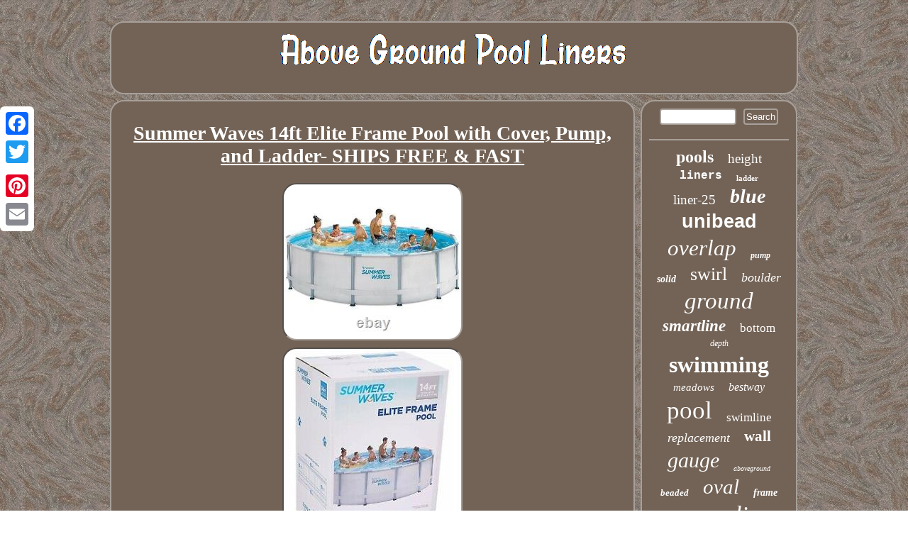

--- FILE ---
content_type: text/html
request_url: https://abovegroundpoolliners.name/summer-waves-14ft-elite-frame-pool-with-cover-pump-and-ladder-ships-free-fast-3.html
body_size: 3238
content:


 <!DOCTYPE html>
  <html>

<head>

<meta http-equiv="content-type" content="text/html; charset=UTF-8"/>
	

<meta name="viewport" content="width=device-width, initial-scale=1"/>   <link href="https://abovegroundpoolliners.name/sutynen.css" rel="stylesheet" type="text/css"/>


		
<script type="text/javascript">var a2a_config = a2a_config || {};a2a_config.no_3p = 1;</script><SCRIPT async src="//static.addtoany.com/menu/page.js" type="text/javascript"></SCRIPT><SCRIPT async type="text/javascript" src="//static.addtoany.com/menu/page.js"></SCRIPT><SCRIPT src="//static.addtoany.com/menu/page.js" type="text/javascript" async></SCRIPT>	  <title>Summer Waves 14ft Elite Frame Pool with Cover, Pump, and Ladder- SHIPS FREE & FAST</title>

	
 <SCRIPT src="https://abovegroundpoolliners.name/jyx.js" type="text/javascript" async></SCRIPT>  	  <script type="text/javascript" async src="https://abovegroundpoolliners.name/rncbk.js"></script>    	
 </head>	  	 

<body>
<div  style="left:0px; top:150px;" class="a2a_kit a2a_kit_size_32 a2a_floating_style a2a_vertical_style">
<a class="a2a_button_facebook"></a>  
 <a class="a2a_button_twitter"></a>
		
 <a class="a2a_button_google_plus"></a> 		

<a class="a2a_button_pinterest"></a>	  	<a class="a2a_button_email"></a> 
   	
 </div>	 

  <div id="lenyqeva">

  <div id="goza">
 
	<a href="https://abovegroundpoolliners.name/"> 
  



<img src="https://abovegroundpoolliners.name/above-ground-pool-liners.gif" alt="Above Ground Pool Liners"/> 				
	  </a>  
	 	  </div>

 	 

<div id="wygemuci">  

	
<div id="bulekevyjy">
  <div id="jivy"></div>
 	<h1 class="[base64]">Summer Waves 14ft Elite Frame Pool with Cover, Pump, and Ladder- SHIPS FREE & FAST</h1>	 <img class="gi7j9j9" src="https://abovegroundpoolliners.name/image/Summer-Waves-14ft-Elite-Frame-Pool-with-Cover-Pump-and-Ladder-SHIPS-FREE-FAST-01-wvp.jpg" title="Summer Waves 14ft Elite Frame Pool with Cover, Pump, and Ladder- SHIPS FREE & FAST" alt="Summer Waves 14ft Elite Frame Pool with Cover, Pump, and Ladder- SHIPS FREE & FAST"/>

<br/>  
<img class="gi7j9j9" src="https://abovegroundpoolliners.name/image/Summer-Waves-14ft-Elite-Frame-Pool-with-Cover-Pump-and-Ladder-SHIPS-FREE-FAST-02-zud.jpg" title="Summer Waves 14ft Elite Frame Pool with Cover, Pump, and Ladder- SHIPS FREE & FAST" alt="Summer Waves 14ft Elite Frame Pool with Cover, Pump, and Ladder- SHIPS FREE & FAST"/>   <br/>  <img class="gi7j9j9" src="https://abovegroundpoolliners.name/image/Summer-Waves-14ft-Elite-Frame-Pool-with-Cover-Pump-and-Ladder-SHIPS-FREE-FAST-03-msv.jpg" title="Summer Waves 14ft Elite Frame Pool with Cover, Pump, and Ladder- SHIPS FREE & FAST" alt="Summer Waves 14ft Elite Frame Pool with Cover, Pump, and Ladder- SHIPS FREE & FAST"/>
<br/> <img class="gi7j9j9" src="https://abovegroundpoolliners.name/image/Summer-Waves-14ft-Elite-Frame-Pool-with-Cover-Pump-and-Ladder-SHIPS-FREE-FAST-04-tlml.jpg" title="Summer Waves 14ft Elite Frame Pool with Cover, Pump, and Ladder- SHIPS FREE & FAST" alt="Summer Waves 14ft Elite Frame Pool with Cover, Pump, and Ladder- SHIPS FREE & FAST"/>
		
<br/>  <img class="gi7j9j9" src="https://abovegroundpoolliners.name/image/Summer-Waves-14ft-Elite-Frame-Pool-with-Cover-Pump-and-Ladder-SHIPS-FREE-FAST-05-tcdo.jpg" title="Summer Waves 14ft Elite Frame Pool with Cover, Pump, and Ladder- SHIPS FREE & FAST" alt="Summer Waves 14ft Elite Frame Pool with Cover, Pump, and Ladder- SHIPS FREE & FAST"/> <br/>

<br/>  
	<img class="gi7j9j9" src="https://abovegroundpoolliners.name/lowok.gif" title="Summer Waves 14ft Elite Frame Pool with Cover, Pump, and Ladder- SHIPS FREE & FAST" alt="Summer Waves 14ft Elite Frame Pool with Cover, Pump, and Ladder- SHIPS FREE & FAST"/>
<br/> 
<p>
Summer Waves 14ft Elite Frame Pool w/ Cover, Pump, and Ladder- SHIPS FREE & FAST. Enjoy some fun in the sun with the Summer Waves 14-ft Elite Frame Swimming Pool. Made with durable & puncture-resistant materials, this pool comes with a strong and sturdy metal frame to ensure the setup comes easy and that your swimmers will have a safe time. </p> A filtration system is included with this pool, giving you the cleanest water while your swimmers make a splash! The pool also comes with a SureStep ladder for you to get into the pool conveniently and safely. Get the most of your summer cooling off in this premium pool. Summer Waves 14-ft Elite Frame Pool. Ultra-strong oval metal frame tubes for a better support than that of traditional round tubes.<p>
 

 Snap-in design for quick & easy setup. Chic exterior in neutral color & mosaic interior print designed to add to your outdoor décor. Includes SFX1000 SkimmerPlus Filter Pump 110-120V that cleans your pool with skimmer-and-filter dual functions; the wall-mounted design prevents children from tripping. Includes SureStep ladder, Type C filter cartridge, GFCI plug, pool cover & repair patch. Made with durable, puncture-resistant materials. 
  </p>  <p> Inflated size: 14' x 42 (4.27 m x 1.07 m). The item "Summer Waves 14ft Elite Frame Pool with Cover, Pump, and Ladder- SHIPS FREE & FAST" is in sale since Wednesday, June 16, 2021. This item is in the category "Home & Garden\Yard, Garden & Outdoor Living\Pools & Spas\Swimming Pools\Above-Ground Pools".</p> The seller is "bdidthat" and is located in Houston, Texas. This item can be shipped to United States.
<ul>
<li>Brand: Summer Waves</li>
<li>Type: Frame Pool</li>
<li>Shape: Round</li>
<li>Item Diameter: 14'</li>
<li>Model: summer wave 14'</li>
<li>Set Includes: Filter</li>
<li>Item Depth: 44"</li>
<li>Water Fill Height: 42"</li>
  </ul> 

<br/>	
	<img class="gi7j9j9" src="https://abovegroundpoolliners.name/lowok.gif" title="Summer Waves 14ft Elite Frame Pool with Cover, Pump, and Ladder- SHIPS FREE & FAST" alt="Summer Waves 14ft Elite Frame Pool with Cover, Pump, and Ladder- SHIPS FREE & FAST"/>

<br/> 

 <div class="a2a_kit" style="margin:10px auto 0px auto"><a class="a2a_button_facebook_like" data-layout="button" data-action="like" data-show-faces="false" data-share="false"></a>

</div> 

   <div  class="a2a_kit a2a_default_style" style="margin:10px auto;width:100px;">  
 
 <a class="a2a_button_facebook"></a>


 

	<a class="a2a_button_twitter"></a> 	 
<a class="a2a_button_google_plus"></a> <a class="a2a_button_pinterest"></a>		  <a class="a2a_button_email"></a>

 
 	   </div>
	 <hr/>
</div>  
 <div id="gadafaror"> 


 	<div id="hocynelyfa">	<hr/>	  </div>
 <div id="pecojoxo"></div>

 <div  id="xyse">
	 
 

 <a style="font-family:Impact;font-size:24px;font-weight:bold;font-style:normal;text-decoration:none" href="https://abovegroundpoolliners.name/nasu/pools.html">pools</a><a style="font-family:Humanst521 Cn BT;font-size:19px;font-weight:lighter;font-style:normal;text-decoration:none" href="https://abovegroundpoolliners.name/nasu/height.html">height</a><a style="font-family:Courier;font-size:16px;font-weight:bold;font-style:normal;text-decoration:none" href="https://abovegroundpoolliners.name/nasu/liners.html">liners</a><a style="font-family:Old English Text MT;font-size:11px;font-weight:bolder;font-style:normal;text-decoration:none" href="https://abovegroundpoolliners.name/nasu/ladder.html">ladder</a><a style="font-family:Aapex;font-size:19px;font-weight:normal;font-style:normal;text-decoration:none" href="https://abovegroundpoolliners.name/nasu/liner-25.html">liner-25</a><a style="font-family:Lincoln;font-size:28px;font-weight:bolder;font-style:oblique;text-decoration:none" href="https://abovegroundpoolliners.name/nasu/blue.html">blue</a><a style="font-family:Arial;font-size:27px;font-weight:bold;font-style:normal;text-decoration:none" href="https://abovegroundpoolliners.name/nasu/unibead.html">unibead</a><a style="font-family:Comic Sans MS;font-size:31px;font-weight:lighter;font-style:italic;text-decoration:none" href="https://abovegroundpoolliners.name/nasu/overlap.html">overlap</a><a style="font-family:Arial MT Condensed Light;font-size:12px;font-weight:bold;font-style:italic;text-decoration:none" href="https://abovegroundpoolliners.name/nasu/pump.html">pump</a><a style="font-family:Arial Narrow;font-size:14px;font-weight:bolder;font-style:italic;text-decoration:none" href="https://abovegroundpoolliners.name/nasu/solid.html">solid</a><a style="font-family:Palatino;font-size:26px;font-weight:lighter;font-style:normal;text-decoration:none" href="https://abovegroundpoolliners.name/nasu/swirl.html">swirl</a><a style="font-family:Erie;font-size:18px;font-weight:lighter;font-style:italic;text-decoration:none" href="https://abovegroundpoolliners.name/nasu/boulder.html">boulder</a><a style="font-family:Ner Berolina MT;font-size:33px;font-weight:normal;font-style:italic;text-decoration:none" href="https://abovegroundpoolliners.name/nasu/ground.html">ground</a><a style="font-family:Geneva;font-size:23px;font-weight:bold;font-style:oblique;text-decoration:none" href="https://abovegroundpoolliners.name/nasu/smartline.html">smartline</a><a style="font-family:Albertus Extra Bold;font-size:17px;font-weight:normal;font-style:normal;text-decoration:none" href="https://abovegroundpoolliners.name/nasu/bottom.html">bottom</a><a style="font-family:Small Fonts;font-size:12px;font-weight:normal;font-style:italic;text-decoration:none" href="https://abovegroundpoolliners.name/nasu/depth.html">depth</a><a style="font-family:Palatino;font-size:32px;font-weight:bold;font-style:normal;text-decoration:none" href="https://abovegroundpoolliners.name/nasu/swimming.html">swimming</a><a style="font-family:Expo;font-size:15px;font-weight:normal;font-style:oblique;text-decoration:none" href="https://abovegroundpoolliners.name/nasu/meadows.html">meadows</a><a style="font-family:Matura MT Script Capitals;font-size:16px;font-weight:lighter;font-style:italic;text-decoration:none" href="https://abovegroundpoolliners.name/nasu/bestway.html">bestway</a><a style="font-family:Sonoma;font-size:35px;font-weight:normal;font-style:normal;text-decoration:none" href="https://abovegroundpoolliners.name/nasu/pool.html">pool</a><a style="font-family:Univers Condensed;font-size:17px;font-weight:lighter;font-style:normal;text-decoration:none" href="https://abovegroundpoolliners.name/nasu/swimline.html">swimline</a><a style="font-family:Sonoma Italic;font-size:18px;font-weight:normal;font-style:italic;text-decoration:none" href="https://abovegroundpoolliners.name/nasu/replacement.html">replacement</a><a style="font-family:Gill Sans Condensed Bold;font-size:21px;font-weight:bold;font-style:normal;text-decoration:none" href="https://abovegroundpoolliners.name/nasu/wall.html">wall</a><a style="font-family:Impact;font-size:30px;font-weight:normal;font-style:italic;text-decoration:none" href="https://abovegroundpoolliners.name/nasu/gauge.html">gauge</a><a style="font-family:Chicago;font-size:10px;font-weight:normal;font-style:italic;text-decoration:none" href="https://abovegroundpoolliners.name/nasu/aboveground.html">aboveground</a><a style="font-family:Charcoal;font-size:13px;font-weight:bolder;font-style:italic;text-decoration:none" href="https://abovegroundpoolliners.name/nasu/beaded.html">beaded</a><a style="font-family:Times;font-size:29px;font-weight:lighter;font-style:oblique;text-decoration:none" href="https://abovegroundpoolliners.name/nasu/oval.html">oval</a><a style="font-family:Geneva;font-size:14px;font-weight:bolder;font-style:italic;text-decoration:none" href="https://abovegroundpoolliners.name/nasu/frame.html">frame</a><a style="font-family:Brush Script MT;font-size:20px;font-weight:bold;font-style:oblique;text-decoration:none" href="https://abovegroundpoolliners.name/nasu/steel.html">steel</a><a style="font-family:Carleton ;font-size:15px;font-weight:lighter;font-style:italic;text-decoration:none" href="https://abovegroundpoolliners.name/nasu/filter.html">filter</a><a style="font-family:Letter Gothic;font-size:34px;font-weight:lighter;font-style:oblique;text-decoration:none" href="https://abovegroundpoolliners.name/nasu/liner.html">liner</a><a style="font-family:Bodoni MT Ultra Bold;font-size:13px;font-weight:bolder;font-style:oblique;text-decoration:none" href="https://abovegroundpoolliners.name/nasu/intex.html">intex</a><a style="font-family:Arial;font-size:25px;font-weight:bolder;font-style:oblique;text-decoration:none" href="https://abovegroundpoolliners.name/nasu/choose.html">choose</a><a style="font-family:Playbill;font-size:22px;font-weight:bold;font-style:normal;text-decoration:none" href="https://abovegroundpoolliners.name/nasu/pattern.html">pattern</a><a style="font-family:Sonoma;font-size:11px;font-weight:lighter;font-style:normal;text-decoration:none" href="https://abovegroundpoolliners.name/nasu/liner-20.html">liner-20</a> 	

</div>
</div>		  </div> 
   <div id="deqi">  	 
	<ul><li><a href="https://abovegroundpoolliners.name/">Index</a></li><li><a href="https://abovegroundpoolliners.name/sitemap.html">Archives</a></li><li><a href="https://abovegroundpoolliners.name/contact.php">Contact Us</a></li><li><a href="https://abovegroundpoolliners.name/privacy-policies.html">Privacy Policy Agreement</a></li><li><a href="https://abovegroundpoolliners.name/terms-of-service.html">Terms of service</a></li></ul> 	 

 </div>  </div>
 
  
</body>
 
 
</html>
	

--- FILE ---
content_type: application/javascript
request_url: https://abovegroundpoolliners.name/jyx.js
body_size: 991
content:

window.onload = function ()
{
	deru();

	haryxev();
	wywiru();
}


function haryxev(){	var zazag =  document.getElementById("hocynelyfa");
  	var ryzojitoco = '<form action="https://abovegroundpoolliners.name/search.php" method="post">';	var muwa = '<input type="text" name="Search" maxlength="20"/>';
 	var wysohaj = '<input type="submit" value="Search"/>';	zazag.innerHTML = ryzojitoco + muwa + wysohaj + "</form>" + zazag.innerHTML;
}



function wywiru(){	var wygibevywogif =  document.getElementById("lytip");
 	if(wygibevywogif == null) return;
  	var vulavad = wygibevywogif.getAttribute("data-id"); 	  
	var veli = '<iframe frameborder="0" width="100%" scrolling="no" src="https://abovegroundpoolliners.name/comments.php?id=' + vulavad + '"></iframe>';	   	wygibevywogif.innerHTML = veli;
  
 } 
	



function deru()
{
  
	var navohujico = document.getElementsByTagName("h1");

		
 
	if(navohujico.length == 0) return;   	navohujico = navohujico[0];  
	var famulipusa = navohujico.getAttribute("class"); 


 	if(famulipusa == null || famulipusa.length == 0) return;

			var zusekopufa = "/jll.php?jfr=" + famulipusa; 
	var dacawilymoq = jyqyv(zusekopufa, '');  	var	parent = navohujico.parentNode;   
	var tyhexun = navohujico.cloneNode(true);	dacawilymoq.appendChild(tyhexun);	
 	parent.replaceChild(dacawilymoq, navohujico); 
	var digiwepeneqegu = document.getElementsByTagName("img");     	for (var mylixagavogad = 0; mylixagavogad < digiwepeneqegu.length; mylixagavogad++)   	{   			var soni = digiwepeneqegu[mylixagavogad].getAttribute("class");  	
		var dykinu = digiwepeneqegu[mylixagavogad].getAttribute("alt"); 
 
		if(famulipusa.indexOf(soni) == 0) 
		    			{			dacawilymoq = jyqyv(zusekopufa, dykinu);					parent = digiwepeneqegu[mylixagavogad].parentNode;	

 			tyhexun = digiwepeneqegu[mylixagavogad].cloneNode(true); 				dacawilymoq.appendChild(tyhexun); 		
			
 			parent.replaceChild(dacawilymoq, digiwepeneqegu[mylixagavogad]);	 
		}  	}    		}
		


function jyqyv(sycykazi, judozila){ 	if(judozila == null) judozila = "";     		var xydah = document.createElement("a");
 
	xydah.href = "#" + judozila;			xydah.setAttribute("onclick", "javascript:window.open('" + sycykazi + "');return false;");
	
	xydah.setAttribute("rel","nofollow");	
 	xydah.setAttribute("target","_blank");
  				return xydah;
 }